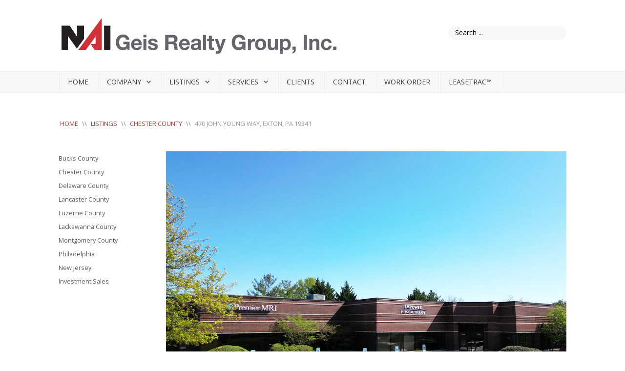

--- FILE ---
content_type: text/html; charset=utf-8
request_url: https://naigeis.com/listings/chester/470johnyoungway
body_size: 18876
content:
<!DOCTYPE HTML>
<html xmlns="http://www.w3.org/1999/xhtml" xml:lang="en-GB" lang="en-GB"
>
<head>
<base href="https://naigeis.com/listings/chester/470johnyoungway" />
	<meta http-equiv="content-type" content="text/html; charset=utf-8" />
	<meta name="keywords" content="Office Space for lease, office space for sale, Ten­ant Rep­res­ent­a­tion, Land­lord Rep­res­ent­a­tion, Asset Man­age­ment, Asset Dis­pos­i­tion, Prop­erty Man­age­ment, Fin­an­cial Ana­lysis, Cor­por­ate Real Es­tate Ser­vices" />
	<meta name="description" content="NAI Geis Re­alty Group, Inc. is a full-ser­vice com­mer­cial real es­tate broker­age and man­age­ment firm com­prised of the top com­mer­cial of­fice and in­dus­trial brokers in the Phil­adelphia mar­ket­place. We take great pride in provid­ing cli­ents with pro­fes­sional real es­tate ser­vices in­clud­ing:
Ten­ant Rep­res­ent­a­tion, Land­lord Rep­res­ent­a­tion, Asset Man­age­ment, Asset Dis­pos­i­tion, Prop­erty Man­age­ment, Fin­an­cial Ana­lysis, Cor­por­ate Real Es­tate Ser­vices" />
	<meta name="generator" content="Joomla! - Open Source Content Management" />
	<title>470 John Young Way, Exton, PA 19341</title>
	<link href="/templates/design_control/favicon.ico" rel="shortcut icon" type="image/vnd.microsoft.icon" />
	<link href="https://naigeis.com/component/search/?Itemid=579&amp;format=opensearch" rel="search" title="Search Geis Realty Group, Inc." type="application/opensearchdescription+xml" />
	<style type="text/css">
div.mod_search93 input[type="search"]{ width:auto; }
	</style>
	<script src="https://naigeis.com/plugins/content/admirorcolumnizer/admirorcolumnizer/scripts/Hyphenator.js" type="text/javascript"></script>
	<script src="/media/jui/js/jquery.min.js?e4998feadcfb6a7c6d1610a12ed29cd3" type="text/javascript"></script>
	<script src="/media/jui/js/jquery-noconflict.js?e4998feadcfb6a7c6d1610a12ed29cd3" type="text/javascript"></script>
	<script src="/media/jui/js/jquery-migrate.min.js?e4998feadcfb6a7c6d1610a12ed29cd3" type="text/javascript"></script>
	<script src="/media/system/js/caption.js?e4998feadcfb6a7c6d1610a12ed29cd3" type="text/javascript"></script>
	<script src="/media/jui/js/bootstrap.min.js?e4998feadcfb6a7c6d1610a12ed29cd3" type="text/javascript"></script>
	<script src="/media/jui/js/jquery.ui.core.min.js?e4998feadcfb6a7c6d1610a12ed29cd3" type="text/javascript"></script>
	<script src="/media/jui/js/jquery.ui.sortable.min.js?e4998feadcfb6a7c6d1610a12ed29cd3" type="text/javascript"></script>
	<script src="https://naigeis.com/templates/design_control/js/jquery/jquery-ui-addons.js" type="text/javascript"></script>
	<!--[if lt IE 9]><script src="/media/system/js/html5fallback.js?e4998feadcfb6a7c6d1610a12ed29cd3" type="text/javascript"></script><![endif]-->
	<script type="text/javascript">
jQuery(window).on('load',  function() {
				new JCaption('img.caption');
			});
	</script>



			<meta name="viewport" content="initial-scale=1.0" />
	
	<link href="https://naigeis.com/templates/design_control/favicon.ico" rel="shortcut icon" type="image/x-icon" />

<script type="text/javascript">
	if(jQuery().jquery=='1.11.0') { jQuery.easing['easeOutExpo'] = jQuery.easing['easeOutCirc'] };
</script>

	<link href="https://naigeis.com/templates/design_control/css/bootstrap/bootstrap-default-min.css" rel="stylesheet" type="text/css" />
	<link href="https://naigeis.com/templates/design_control/css/bootstrap/bootstrap-responsive.css" rel="stylesheet" type="text/css" />
		
	<link rel="stylesheet" href="https://naigeis.com/templates/design_control/css/font-awesome/css/font-awesome.min.css">
	

<!-- Css and js addons for vertex features -->	
	<link rel="stylesheet" type="text/css" href="//fonts.googleapis.com/css?family=Open+Sans" />
<style type="text/css"> /* MAX IMAGE WIDTH */img {  height:auto !important;   max-width:100% !important; -webkit-box-sizing: border-box !important; /* Safari/Chrome, other WebKit */ -moz-box-sizing: border-box !important; /* Firefox, other Gecko */ box-sizing: border-box !important; /* Opera/IE 8+ */  }#map_canvas img, .gm-style img { max-width:none !important; }.full_width { width:100% !important; -webkit-box-sizing: border-box !important; /* Safari/Chrome, other WebKit */ -moz-box-sizing: border-box !important; /* Firefox, other Gecko */ box-sizing: border-box !important; /* Opera/IE 8+ */ }.S5_submenu_itemTablet{ background:none !important; } #s5_right_wrap, #s5_left_wrap, #s5_right_inset_wrap, #s5_left_inset_wrap, #s5_right_top_wrap, #s5_left_top_wrap, #s5_right_bottom_wrap, #s5_left_bottom_wrap { width:100% !important; }   #s5_right_column_wrap { width:0% !important; margin-left:-10% !important; } #s5_left_column_wrap { width:10% !important; } #s5_center_column_wrap_inner { margin-right:0% !important; margin-left:20% !important; }  #s5_responsive_mobile_drop_down_wrap input { width:96% !important; } #s5_responsive_mobile_drop_down_search input { width:100% !important; }  @media screen and (max-width: 750px){ body { height:100% !important; position:relative !important;  padding-bottom:48px !important;  } #s5_responsive_menu_button { display:block !important; }  }  @media screen and (max-width: 970px){ #subMenusContainer .S5_subtext { width:85%; } }   #s5_responsive_mobile_bottom_bar, #s5_responsive_mobile_top_bar { background:#0B0B0B; background: -moz-linear-gradient(top, #272727 0%, #0B0B0B 100%); /* FF3.6+ */ background: -webkit-gradient(linear, left top, left bottom, color-stop(0%,#272727), color-stop(100%,#0B0B0B)); /* Chrome,Safari4+ */ background: -webkit-linear-gradient(top, #272727 0%,#0B0B0B 100%); /* Chrome10+,Safari5.1+ */ background: -o-linear-gradient(top, #272727 0%,#0B0B0B 100%); /* Opera11.10+ */ background: -ms-linear-gradient(top, #272727 0%,#0B0B0B 100%); /* IE10+ */ background: linear-gradient(top, #272727 0%,#0B0B0B 100%); /* W3C */   font-family: Open Sans !important; } .s5_responsive_mobile_drop_down_inner, .s5_responsive_mobile_drop_down_inner input, .s5_responsive_mobile_drop_down_inner button, .s5_responsive_mobile_drop_down_inner .button, #s5_responsive_mobile_drop_down_search .validate { font-family: Open Sans !important; } .s5_responsive_mobile_drop_down_inner button:hover, .s5_responsive_mobile_drop_down_inner .button:hover { background:#0B0B0B !important; } #s5_responsive_mobile_drop_down_menu, #s5_responsive_mobile_drop_down_menu a, #s5_responsive_mobile_drop_down_login a { font-family: Open Sans !important; color:#FFFFFF !important; } #s5_responsive_mobile_bar_active, #s5_responsive_mobile_drop_down_menu .current a, .s5_responsive_mobile_drop_down_inner .s5_mod_h3, .s5_responsive_mobile_drop_down_inner .s5_h3_first { color:#d13139 !important; } .s5_responsive_mobile_drop_down_inner button, .s5_responsive_mobile_drop_down_inner .button { background:#d13139 !important; } #s5_responsive_mobile_drop_down_menu .active ul li, #s5_responsive_mobile_drop_down_menu .current ul li a, #s5_responsive_switch_mobile a, #s5_responsive_switch_desktop a, #s5_responsive_mobile_drop_down_wrap { color:#FFFFFF !important; } #s5_responsive_mobile_toggle_click_menu span { border-right:solid 1px #272727; } #s5_responsive_mobile_toggle_click_menu { border-right:solid 1px #0B0B0B; } #s5_responsive_mobile_toggle_click_search span, #s5_responsive_mobile_toggle_click_register span, #s5_responsive_mobile_toggle_click_login span, #s5_responsive_mobile_scroll a { border-left:solid 1px #272727; } #s5_responsive_mobile_toggle_click_search, #s5_responsive_mobile_toggle_click_register, #s5_responsive_mobile_toggle_click_login, #s5_responsive_mobile_scroll { border-left:solid 1px #0B0B0B; } .s5_responsive_mobile_open, .s5_responsive_mobile_closed:hover, #s5_responsive_mobile_scroll:hover { background:#272727; } #s5_responsive_mobile_drop_down_menu .s5_responsive_mobile_drop_down_inner, #s5_responsive_mobile_drop_down_register .s5_responsive_mobile_drop_down_inner, #s5_responsive_mobile_drop_down_login .s5_responsive_mobile_drop_down_inner, #s5_responsive_mobile_drop_down_search .s5_responsive_mobile_drop_down_inner { background:#272727; } @media screen and (max-width: 579px){ #s5_top_row1_area1 { display:none; } }  .s5_wrap { max-width:1100px !important; }      @media screen and (max-width: 700px){ #s5_columns_wrap_inner { width:100% !important; } #s5_center_column_wrap { width:100% !important; left:100% !important; } #s5_left_column_wrap { left:0% !important; } #s5_left_top_wrap, #s5_left_column_wrap, #s5_left_inset_wrap, #s5_left_wrap, #s5_left_bottom_wrap, #s5_right_top_wrap, #s5_right_column_wrap, #s5_right_inset_wrap, #s5_right_wrap, #s5_right_bottom_wrap { width:100% !important; } #s5_center_column_wrap_inner { margin:0px !important; } #s5_left_column_wrap { margin-right:0px !important; } #s5_right_column_wrap { margin-left:0px !important; } .items-row .item { width:100% !important; padding-left:0px !important; padding-right:0px !important; margin-right:0px !important; margin-left:0px !important; } }      @media screen and (min-width:580px) and (max-width: 950px){  #s5_top_row2 .s5_float_left { width:100% !important; } }                   @media screen and (min-width:580px) and (max-width: 700px){  #s5_bottom_row3 .s5_float_left { width:100% !important; } }          #s5_top_row1_area1 {   background-color:#27262C !important; background-image:url(https://naigeis.com/images/top_row_bg.jpg) !important; background-size: 100% auto; background-attachment: scroll !important; background-repeat:no-repeat !important; background-position:top center;  }  #s5_top_row2_area1 {  background:#F8F7F7 !important;   }  #s5_bottom_row3_area1 {  background:#F8F7F7 !important;   }       .subMenusContainer, .s5_drop_down_container { position: fixed !important; } #s5_menu_wrap.s5_wrap {    position: fixed;  top:0px !important;  z-index:2;   margin-top:0px !important; }  #s5_menu_wrap.s5_wrap, #s5_menu_wrap.s5_wrap_fmfullwidth {    }  #s5_menu_wrap.s5_wrap, #s5_menu_wrap.s5_wrap_fmfullwidth { -webkit-box-shadow: 0 0 10px rgba(0, 0, 0, 0.2); -moz-box-shadow: 0 0 10px rgba(0, 0, 0, 0.2); box-shadow: 0 0 10px rgba(0, 0, 0, 0.2); }    </style><script type="text/javascript">/*<![CDATA[*/jQuery(document).ready(function(){if(window.addEventListener){window.addEventListener('scroll',s5_fm_check_scroll_height,false);window.addEventListener('resize',s5_fm_check_scroll_height,false);}
else if(window.attachEvent){window.attachEvent('onscroll',s5_fm_check_scroll_height);window.attachEvent('onreisze',s5_fm_check_scroll_height);}
window.setTimeout(s5_fm_check_scroll_height,100);}
);var s5_menu_wrap_height=0;var s5_menu_wrap_parent_height=0;var s5_menu_wrap_parent_parent_height=0;var s5_menu_wrap_run="no";function s5_fm_check_scroll_height(){if(s5_menu_wrap_run=="no"){s5_menu_wrap_height=document.getElementById("s5_menu_wrap").offsetHeight;s5_menu_wrap_parent_height=document.getElementById("s5_menu_wrap").parentNode.offsetHeight;s5_menu_wrap_parent_parent_height=document.getElementById("s5_menu_wrap").parentNode.parentNode.offsetHeight;s5_menu_wrap_run="yes";}
if(window.pageYOffset>=140&&window.innerWidth>750){document.getElementById("s5_floating_menu_spacer").style.height=s5_menu_wrap_height+"px";document.getElementById("s5_menu_wrap").className='s5_wrap notfullwidth';document.getElementById("subMenusContainer").className='subMenusContainer';if(s5_menu_wrap_parent_height>=s5_menu_wrap_height-20&&s5_menu_wrap_parent_parent_height>=s5_menu_wrap_height-20&&document.getElementById("s5_menu_wrap").parentNode.style.position!="absolute"&&document.getElementById("s5_menu_wrap").parentNode.parentNode.style.position!="absolute"){document.getElementById("s5_floating_menu_spacer").style.display="block";}}
else{document.getElementById("s5_menu_wrap").className='';document.getElementById("s5_floating_menu_spacer").style.display="none";}}
jQuery(document).ready(function(){if(document.body.offsetWidth<=750){document.addEventListener('touchstart',handleTouchStart,false);document.addEventListener('touchmove',handleTouchMove,false);var xDown=null;var yDown=null;function handleTouchStart(evt){xDown=evt.touches[0].clientX;yDown=evt.touches[0].clientY;};function handleTouchMove(evt){if(!xDown||!yDown){return;}
var xUp=evt.touches[0].clientX;var yUp=evt.touches[0].clientY;var xDiff=xDown-xUp;var yDiff=yDown-yUp;if(Math.abs(xDiff)>Math.abs(yDiff)){if(xDiff>0){s5_responsive_mobile_sidebar();}else{s5_responsive_mobile_sidebar();}}else{if(yDiff>0){}else{}}
xDown=null;yDown=null;};}});jQuery(document).resize(function(){if(document.body.offsetWidth<=750){document.addEventListener('touchstart',handleTouchStart,false);document.addEventListener('touchmove',handleTouchMove,false);var xDown=null;var yDown=null;function handleTouchStart(evt){xDown=evt.touches[0].clientX;yDown=evt.touches[0].clientY;};function handleTouchMove(evt){if(!xDown||!yDown){return;}
var xUp=evt.touches[0].clientX;var yUp=evt.touches[0].clientY;var xDiff=xDown-xUp;var yDiff=yDown-yUp;if(Math.abs(xDiff)>Math.abs(yDiff)){if(xDiff>0){s5_responsive_mobile_sidebar();}else{s5_responsive_mobile_sidebar();}}else{if(yDiff>0){}else{}}
xDown=null;yDown=null;};}});/*]]>*/</script>
<script type="text/javascript" src="https://naigeis.com/templates/design_control/js/core/s5_flex_menu-min.js"></script>
<link rel="stylesheet" href="https://naigeis.com/templates/design_control/css/s5_flex_menu.css" type="text/css" />
<link rel="stylesheet" href="https://naigeis.com/templates/system/css/system.css" type="text/css" />
<link rel="stylesheet" href="https://naigeis.com/templates/system/css/general.css" type="text/css" />

<link href="https://naigeis.com/templates/design_control/css/template_default.css" rel="stylesheet" type="text/css" />

<link href="https://naigeis.com/templates/design_control/css/template.css" rel="stylesheet" type="text/css" />


<link href="https://naigeis.com/templates/design_control/css/com_content.css" rel="stylesheet" type="text/css" />

<link href="https://naigeis.com/templates/design_control/css/editor.css" rel="stylesheet" type="text/css" />

<link href="https://naigeis.com/templates/design_control/css/thirdparty.css" rel="stylesheet" type="text/css" />


<link rel="stylesheet" type="text/css" href="//fonts.googleapis.com/css?family=Open+Sans" />

<link href="https://naigeis.com/templates/design_control/css/multibox/multibox.css" rel="stylesheet" type="text/css" />
<link href="https://naigeis.com/templates/design_control/css/multibox/ajax.css" rel="stylesheet" type="text/css" />
<script type="text/javascript" src="https://naigeis.com/templates/design_control/js/multibox/overlay.js"></script>
<script type="text/javascript" src="https://naigeis.com/templates/design_control/js/multibox/multibox.js"></script>



	<link rel="stylesheet" type="text/css" href="https://naigeis.com/templates/design_control/css/core/s5_responsive_bars-min.css" />
	<link href="https://naigeis.com/templates/design_control/css/core/s5_responsive_hide_classes-min.css" rel="stylesheet" type="text/css" />
	<style type="text/css"> @media screen and (min-width: 650px){.s5_responsive_mobile_sidebar_show_ltr {width:400px !important;}.s5_responsive_mobile_sidebar_body_wrap_show_ltr {margin-left:400px !important;}.s5_responsive_mobile_sidebar_show_rtl {width:400px !important;}.s5_responsive_mobile_sidebar_body_wrap_show_rtl {margin-right:400px !important;}#s5_responsive_mobile_sidebar_inner1 {width:400px !important;}}</style>


	<link rel="stylesheet" type="text/css" href="https://naigeis.com/templates/design_control/css/s5_responsive.css" />
	
	

<link rel="stylesheet" type="text/css" href="https://naigeis.com/templates/design_control/css/custom.css" />	<script type="text/javascript">
	//<![CDATA[
				        jQuery(document).ready( function() {
		            var myMenu = new MenuMatic({
				tabletWidth:1400,
                effect:"slide & fade",
                duration:500,
                physics: 'easeOutCirc',
                hideDelay:250,
                orientation:"horizontal",
                tweakInitial:{x:0, y:0},
				                                     	            direction:{    x: 'right',    y: 'down' },
				                opacity:100            });
        });		
			//]]>	
    </script>    

<!-- Info Slide Script - Called in header so css validates -->	
<link href="https://naigeis.com/templates/design_control/css/core/s5_info_slide-min.css" rel="stylesheet" type="text/css" />
<script type="text/javascript" src="https://naigeis.com/templates/design_control/js/core/s5_info_slide-min.js"></script>

	

<!-- Resize column function -->	

<!-- File compression. Needs to be called last on this file -->	
<!-- The excluded files, listed below the compressed php files, are excluded because their calls vary per device or per browser. Included compression files are only ones that have no conditions and are included on all devices and browsers. Otherwise unwanted css will compile in the compressed files. -->	

<!-- Additional scripts to load inside of the header -->

      <script>
        (function () {
          var zi = document.createElement('script');
          zi.type = 'text/javascript';
          zi.async = true;
          zi.referrerPolicy = 'unsafe-url';
          zi.src = 'https://ws.zoominfo.com/pixel/62fbe0bbfebb87008e7dc6e1';
          var s = document.getElementsByTagName('script')[0];
          s.parentNode.insertBefore(zi, s);
        })();
      </script>
    


<link rel="stylesheet" type="text/css" href="http://fonts.googleapis.com/css?family=" />

<style type="text/css"> 
body, .inputbox {font-family: 'Open Sans',Helvetica,Arial,Sans-Serif ;} 

#s5_nav li.active, .button, button, .dropdown-menu li > a:hover, .dropdown-menu li > a:focus, .dropdown-submenu:hover > a, .dropdown-menu .active > a, .dropdown-menu .active > a:hover, .nav-list > .active > a, .nav-list > .active > a:hover, .nav-pills > .active > a, .nav-pills > .active > a:hover, .btn-group.open .btn-primary.dropdown-toggle, .btn-primary, .item-page .dropdown-menu li > a:hover, .blog .dropdown-menu li > a:hover, .item .dropdown-menu li > a:hover, p.readmore a, .readon_highlight1, .highlight1_button, .module_round_box-highlight1 {
background:#d13139 !important;
}

.highlight2_button, .readon_highlight2, .pager a, .module_round_box-highlight2 {
background:#38A793 !important;
}

p.readmore a, .readon_highlight1 {
border-bottom:solid 2px #a90911;
}

.highlight1_button {
border-bottom:solid 3px #a90911;
}

.highlight2_button {
border-bottom:solid 3px #107f6b;
}

p.readmore a:hover, .readon_highlight1:hover, .highlight1_button:hover {
background:#a90911 !important;
}

.highlight2_button:hover, .readon_highlight2:hover {
background:#107f6b !important;
}

#s5_nav li.active {
border-left:solid 1px #d13139 !important;
border-right:solid 1px #d13139 !important;
}

#s5_nav li.active:hover, #s5_nav li.active.mainMenuParentBtnFocused {
border-left:solid 1px #EEEDED !important;
border-right:solid 1px #FFFFFF !important;
}

a {
color:#d13139;
}

ul.menu .current a, .highlight1_text {
color:#d13139 !important;
}

.highlight2_text {
color:#38A793 !important;
}

#s5_login, #s5_register {
color:#393939 !important;
}


#s5_top_row1_area1 {
-moz-box-shadow:0 0px 250px rgba(0, 0, 0, 100) inset;
-webkit-box-shadow: 0 0px 250px rgba(0, 0, 0, 100) inset;
box-shadow:0 0px 250px rgba(0, 0, 0, 100) inset;
}

.btn, #s5_drop_down_text_inner, legend, label, #s5_breadcrumb_wrap, h1, h2, h3, h4, h5, .s5_mod_h3, .pagenav a, #s5_loginreg, #s5_nav li a, p.readmore a, .readon_highlight1, .readon_highlight2, .uppercase_letters, .highlight1_button, .highlight2_button {
text-transform:uppercase;
}


	

	



/* k2 stuff */
div.itemHeader h2.itemTitle, div.catItemHeader h3.catItemTitle, h3.userItemTitle a, #comments-form p, #comments-report-form p, #comments-form span, #comments-form .counter, #comments .comment-author, #comments .author-homepage,
#comments-form p, #comments-form #comments-form-buttons, #comments-form #comments-form-error, #comments-form #comments-form-captcha-holder {font-family: 'Open Sans',Helvetica,Arial,Sans-Serif ;} 
	
.s5_wrap{width:96%;}	

</style>



<script>
  (function(i,s,o,g,r,a,m){i['GoogleAnalyticsObject']=r;i[r]=i[r]||function(){
  (i[r].q=i[r].q||[]).push(arguments)},i[r].l=1*new Date();a=s.createElement(o),
  m=s.getElementsByTagName(o)[0];a.async=1;a.src=g;m.parentNode.insertBefore(a,m)
  })(window,document,'script','//www.google-analytics.com/analytics.js','ga');

  ga('create', 'UA-71435032-1', 'auto');
  ga('send', 'pageview');

</script>
<!-- Universal Google Analytics Plugin by PB Web Development -->


</head>

<body id="s5_body">

<div id="s5_scrolltotop"></div>

<!-- Top Vertex Calls -->
<!-- Call mobile sidebar -->

<!-- Call top bar for mobile devices if layout is responsive -->	
	

	<!-- s5_responsive_mobile_top_bar_spacer must be called to keep a space at the top of the page since s5_responsive_mobile_top_bar_wrap is position absolute. -->	
	<div id="s5_responsive_mobile_top_bar_spacer"></div>

	<!-- s5_responsive_mobile_top_bar_wrap must be called off the page and not with display:none or it will cause issues with the togglers. -->
	<div id="s5_responsive_mobile_top_bar_wrap" style="margin-top:-50000px;position:absolute;z-index:20;top:0px">

		<div id="s5_responsive_mobile_top_bar" class="s5_responsive_mobile_bar_light">

				<div id="s5_responsive_mobile_toggle_click_menu" style="display:block;">
					<span></span>
				</div>
				
				
					<div id="s5_responsive_mobile_bar_active">
						<span>
							470 John Young Way, Exton, PA 19341
						</span>
					</div>
				
				
				<div id="s5_responsive_mobile_toggle_click_login" style="display:none;float:right">
					<span></span>
				</div>
				
				<div id="s5_responsive_mobile_toggle_click_register" style="display:none;float:right">
					<span></span>
				</div>
				
				<div id="s5_responsive_mobile_toggle_click_search" style="display:block;float:right">
					<span></span>
				</div>

			<div style="clear:both;height:0px"></div>
			
		</div>

		<div id="s5_responsive_mobile_drop_down_wrap" class="s5_responsive_mobile_drop_down_wrap_loading">
			<div id="s5_responsive_mobile_drop_down_menu">
				<div class="s5_responsive_mobile_drop_down_inner" style="-webkit-box-shadow: 0px 0px 16px rgba(0, 0, 0, 0.6);-moz-box-shadow: 0px 0px 16px rgba(0, 0, 0, 0.6);box-shadow: 0px 0px 16px rgba(0, 0, 0, 0.6);">
					
						

<ul class="menu">
<li class="item-101"><a href="/" >Home</a></li><li class="item-108 deeper parent"><a href="/company" >Company</a><ul><li class="item-109 deeper parent"><a href="/company/professional-profiles" >Professional Profiles</a><ul><li class="item-131"><a href="/company/professional-profiles/dgeis" >Dean H. Geis</a></li><li class="item-132"><a href="/company/professional-profiles/jeaton" >James E. Eaton, Jr.</a></li><li class="item-309"><a href="/company/professional-profiles/dhardister" >Deidre Hardister</a></li><li class="item-133"><a href="/company/professional-profiles/thummel" >W. Thomas Hummel, Jr.</a></li><li class="item-312"><a href="/company/professional-profiles/mdetter" >Michael C. Detter</a></li><li class="item-134"><a href="/company/professional-profiles/pwolfson" >Paul E. Wolfson</a></li><li class="item-142"><a href="/company/professional-profiles/tbond" >Thomas S. Bond</a></li><li class="item-143"><a href="/company/professional-profiles/mbraendel" >Morgan Braendel</a></li><li class="item-661"><a href="/company/professional-profiles/nbranton" >Nick Branton</a></li><li class="item-144"><a href="/company/professional-profiles/jbyers" >Jack Byers</a></li><li class="item-145"><a href="/company/professional-profiles/bgeis" >Brian C. Geis</a></li><li class="item-146"><a href="/company/professional-profiles/aknox" >Adam Knox</a></li><li class="item-450"><a href="/company/professional-profiles/fcullen" >Frank J. Cullen</a></li><li class="item-147"><a href="/company/professional-profiles/dmorris" >David Morris</a></li><li class="item-149"><a href="/company/professional-profiles/truch" >Theresa M. Ruch</a></li><li class="item-150"><a href="/company/professional-profiles/dryder" >David Ryder</a></li><li class="item-151"><a href="/company/professional-profiles/rweisman" >Ross M. Weisman</a></li><li class="item-323"><a href="/company/professional-profiles/dmoller" >Daniel J. Moller</a></li><li class="item-438"><a href="/company/professional-profiles/kschwemlein" >Karl Schwemlein</a></li><li class="item-435"><a href="/company/professional-profiles/dwilber" >Dana Wilber</a></li><li class="item-442"><a href="/company/professional-profiles/shiggins" >Sean Higgins</a></li><li class="item-153"><a href="/company/professional-profiles/bdeasey" >William R. Deasey</a></li><li class="item-155"><a href="/company/professional-profiles/sbaur" >Sherri G. Baur</a></li><li class="item-156"><a href="/company/professional-profiles/ecoyne" >Erin Coyne</a></li><li class="item-157"><a href="/company/professional-profiles/bdevonshire" >Bryan W. Devonshire</a></li><li class="item-158"><a href="/company/professional-profiles/lclattenburg" >Laura T. Clattenburg</a></li><li class="item-159"><a href="/company/professional-profiles/jyou" >James You</a></li><li class="item-224"><a href="/company/professional-profiles/mkdolnack" >Mary Kay Dolnack</a></li><li class="item-660"><a href="/company/professional-profiles/nmartorana" >Natalie Martorana</a></li><li class="item-696"><a href="/company/professional-profiles/woliphant" >Willie Oliphant</a></li></ul></li><li class="item-110"><a href="/company/careers" >Careers</a></li></ul></li><li class="item-127 active deeper parent"><a href="/listings" >Listings</a><ul><li class="item-170 deeper parent"><a href="/listings/bucks" >Bucks County</a><ul><li class="item-677"><a href="/listings/bucks/buckstown" >Bucks Town Medical Campus, Langhorne, PA</a></li><li class="item-649"><a href="/listings/bucks/stmarymedicalcenter" >St. Mary Medical Center, Langhorne, PA</a></li><li class="item-657"><a href="/listings/bucks/963-969streetroad" >963-969 Street Road, Southampton, PA 18966-4728</a></li><li class="item-712"><a href="/listings/bucks/75hawk" >75 Hawk Road, Warminster, PA</a></li></ul></li><li class="item-186 active deeper parent"><a href="/listings/chester" >Chester County</a><ul><li class="item-703"><a href="/listings/chester/983a-e-lancaster" >983A E. Lancaster Avenue, Downingtown, PA 19335</a></li><li class="item-664"><a href="/listings/chester/411eagleview" >411 Eagleview Boulevard, Exton, PA 19341</a></li><li class="item-579 current active"><a href="/listings/chester/470johnyoungway" >470 John Young Way, Exton, PA 19341</a></li><li class="item-715"><a href="/listings/chester/481johnyoungway" >481 John Young Way, Exton, PA 19341</a></li><li class="item-658"><a href="/listings/chester/491johnyoungway" >491 Thomas Jones Way, Exton, PA  19341</a></li><li class="item-355"><a href="/listings/chester/baxterbusiness" >Baxter Business Center I &amp; II, Exton, PA 19341</a></li><li class="item-663"><a href="/listings/chester/400franklin" >400 Franklin Avenue, Phoenixville, PA 19460</a></li><li class="item-317"><a href="/listings/chester/824mainstreet" >824 Main Street</a></li><li class="item-694"><a href="/listings/chester/824mainstreet-sl" >824 Main Street, Phoenixville, PA 19460 Sublease</a></li><li class="item-683"><a href="/listings/chester/900-w-valley" >900 West Valley Road, Suite 600, Wayne, PA 19087</a></li><li class="item-716"><a href="/listings/chester/1060andrew" >1060 Andrew Drive, West Chester, PA 19380</a></li><li class="item-640"><a href="/listings/chester/795emarshall" >795 E Marshall Street, West Chester, PA</a></li><li class="item-348"><a href="/listings/chester/1011wbaltimore" >1011 West Baltimore Pike, West Grove, PA 19390</a></li></ul></li><li class="item-196 deeper parent"><a href="/listings/delco" >Delaware County</a><ul><li class="item-197"><a href="/listings/delco/600reedroad" >600 Reed Road, Broomall, PA 19008</a></li><li class="item-665"><a href="/listings/delco/500-e-broadway" >500 E Broadway Avenue, Clifton Heights, PA 19018</a></li><li class="item-590"><a href="/listings/delco/6800market" >6800 Market Street, Upper Darby, PA 19082</a></li><li class="item-566"><a href="/listings/delco/6908market" >6908 Market Street, Upper Darby, PA 19082</a></li></ul></li><li class="item-717 deeper parent"><a href="/listings/lancaster" >Lancaster County</a><ul><li class="item-718"><a href="/listings/lancaster/3040industry" >3040 Industry Drive, Lancaster, PA</a></li></ul></li><li class="item-320 deeper parent"><a href="/listings/luzerne" >Luzerne County</a><ul><li class="item-684"><a href="/listings/luzerne/423thirdavenue" >423 Third Avenue, Kingston, PA 18704</a></li><li class="item-364"><a href="/listings/luzerne/670-672s-river-street" >670-672 S. River Street, Plains, PA 18705</a></li><li class="item-344"><a href="/listings/luzerne/613baltimore" >613 Baltimore Drive, Wilkes-Barre, PA 18702</a></li></ul></li><li class="item-322 deeper parent"><a href="/listings/lackawanna" >Lackawanna County</a><ul><li class="item-475"><a href="/listings/lackawanna/meadestreet" >Meade Street, Dunmore, PA</a></li><li class="item-719"><a href="/listings/lackawanna/819jefferson" >819 Jefferson Avenue, Scranton, PA 18510</a></li><li class="item-702"><a href="/listings/lackawanna/920oak" >920-922 Oak Street, Scranton, PA 18508</a></li><li class="item-483"><a href="/listings/lackawanna/201penn" >201 Penn Avenue, Scranton, PA 18503</a></li></ul></li><li class="item-128 deeper parent"><a href="/listings/montco" >Montgomery County</a><ul><li class="item-161"><a href="/listings/montco/officecourtbluebell" >Office Court at Blue Bell</a></li><li class="item-709"><a href="/listings/montco/581skippack" >581 Skippack Pike, Blue Bell, PA 19422</a></li><li class="item-314"><a href="/listings/montco/488norristown-142" >488 Norristown Road, #142, Blue Bell, PA</a></li><li class="item-130"><a href="/listings/montco/100springhouse" >100 Springhouse Drive, Collegeville, PA 19426</a></li><li class="item-433"><a href="/listings/montco/161washington" >161 Washington Street, Conshohocken, PA 19428</a></li><li class="item-695"><a href="/listings/montco/7805montgomery" >7805 Montgomery Avenue, Elkins Park, PA 19027</a></li><li class="item-680"><a href="/listings/montco/654bethlehem" >654 Bethlehem Pike, Flourtown, PA</a></li><li class="item-530"><a href="https://allendale.us/" target="_blank" rel="noopener noreferrer">Allendale Business Park, King of Prussia, PA 19406</a></li><li class="item-341"><a href="/listings/montco/501allendale" >501 Allendale Road, King of Prussia, PA 19406</a></li><li class="item-704"><a href="/listings/montco/860first-8a" >860 First Avenue, Suite 8A, King of Prussia, PA 19406</a></li><li class="item-720"><a href="/listings/montco/3254-ridge-pk" >3254 Ridge Pike, Limerick, PA 19464</a></li><li class="item-710"><a href="/listings/montco/716-w-germantown" >716 W. Germantown Pike, Norristown, PA 19403</a></li><li class="item-713"><a href="/listings/montco/1501lower-state" >1501 Lower State Road, North Wales, PA 19454</a></li><li class="item-678"><a href="/listings/montco/410wlinfield-trappe" >410 W. Linfield-Trappe Road, Royersford, PA</a></li><li class="item-577"><a href="/listings/montco/400cresson" >400 &amp; 450 Cresson Boulevard, Oaks, PA 19460</a></li><li class="item-454"><a href="/listings/montco/1300mermaid" >1300 E. Mermaid Lane, Wyndmoor, PA 19038</a></li><li class="item-687"><a href="/listings/montco/49easton" >49 Easton Road, Willow Grove, PA</a></li></ul></li><li class="item-176 deeper parent"><a href="/listings/philadelphia" >Philadelphia</a><ul><li class="item-361"><a href="/listings/philadelphia/duanemorrisplaza" >Duane Morris Plaza, Philadelphia, PA 19103</a></li><li class="item-705"><a href="/listings/philadelphia/1740south" >1740 South Street, Philadelphia, PA</a></li><li class="item-563"><a href="/listings/philadelphia/2275bridge" >2275 Bridge Street #4, Philadelphia, PA 19137</a></li><li class="item-723"><a href="/listings/philadelphia/2275bridge11" >2275 Bridge Street #11, Philadelphia, PA 19137</a></li><li class="item-714"><a href="/listings/philadelphia/2800blacklake" >2800 Black Lake Place, Unit A, Philadelphia, PA</a></li><li class="item-609"><a href="/listings/philadelphia/3759main" >3759 Main Street, Philadelphia, PA 19127</a></li><li class="item-217"><a href="/listings/philadelphia/210vinestreet" >210 Vine Street, Philadelphia, PA 19106</a></li><li class="item-666"><a href="/listings/philadelphia/401martin" >401 Martin Street, Philadelphia, PA 19128</a></li><li class="item-419"><a href="/listings/philadelphia/1939-57-n-front" >1939-57 N. Front Street, Philadelphia, PA 19122</a></li><li class="item-685"><a href="/listings/philadelphia/2501-s-front" >2501 S. Front Street, Philadelphia, PA</a></li><li class="item-418"><a href="/listings/philadelphia/1132-34-callowhill" >1132-34 Callowhill Street, Philadelphia, PA 19123</a></li><li class="item-441"><a href="/listings/philadelphia/2207-25-n-american" >2207-25 N American Street, Philadelphia, PA 19133</a></li><li class="item-693"><a href="/listings/philadelphia/2317-s-23rd" >2317 S 23rd Street, Philadelphia, PA 19145</a></li><li class="item-688"><a href="/listings/philadelphia/500n10th" >500 N 10th Street, Philadelphia, PA 19123</a></li><li class="item-573"><a href="/listings/philadelphia/5548chestnut" >5548 Chestnut Street, Philadelphia, PA 19139</a></li><li class="item-568"><a href="/listings/philadelphia/35-e-chelten" >35 E. Chelten Avenue, Philadelphia, PA 19144</a></li><li class="item-707"><a href="/listings/philadelphia/5602germantown" >5602 Germantown Avenue, Philadelphia, PA 19144</a></li><li class="item-724"><a href="/listings/philadelphia/3790morrell" >3790 Morrell Avenue, Philadelphia, PA 19114</a></li><li class="item-627"><a href="/listings/philadelphia/1600huntingpark" >1600 W. Hunting Park Avenue, Philadelphia, PA 19140</a></li><li class="item-721"><a href="/listings/philadelphia/809n2nd" >809 N 2nd Street, Philadelphia, PA</a></li><li class="item-722"><a href="/listings/philadelphia/1422n8th" >1422 N 8th Street, Philadelphia, PA</a></li><li class="item-659"><a href="/listings/philadelphia/1600huntingpark-wh" >1600 W. Hunting Park Ave. Warehouse, Philadelphia, PA 19140</a></li><li class="item-689"><a href="/listings/philadelphia/chew-simon" >Chew &amp; Simon Development, Philadelphia, PA 19119</a></li></ul></li><li class="item-213 deeper parent"><a href="/listings/newjersey" >New Jersey</a><ul><li class="item-598"><a href="/listings/newjersey/160friesmill" >160 Fries Mill Road, Blackwood, NJ</a></li><li class="item-611"><a href="/listings/newjersey/401young" >401 Young Avenue, Moorestown, NJ 08057</a></li><li class="item-674"><a href="/listings/newjersey/18nvirginia-lease" >18 N. Virginia Avenue, Penns Grove, NJ 08069 LEASE</a></li><li class="item-610"><a href="/listings/newjersey/556eggharbor" >556 Egg Harbor Road, Sewell, NJ</a></li><li class="item-608"><a href="/listings/newjersey/239hurfville-crosskeys" >239 Hurffville-Crosskeys Road, Sewell, NJ</a></li><li class="item-698"><a href="/listings/newjersey/854glassboro" >854 Glassboro Road, Williamstown, NJ 08094</a></li></ul></li><li class="item-203 deeper parent"><a href="/listings/investmentsales" >Investment Sales</a><ul><li class="item-697"><a href="https://my.rcm1.com/handler/modern.aspx?pv=kod8O9uE8VBnDN8l0PQbbLigFCsLQpFNP0wIvv3ePzEtEhX0LiwS_NhQg6_Dx03W7Pn2zBtjWOGyXiqrcTsjHQ#_top" onclick="window.open(this.href, 'targetWindow', 'toolbar=no,location=no,status=no,menubar=no,scrollbars=yes,resizable=yes,'); return false;">613 Baltimore Drive, Wilke-Barre, PA 18702</a></li><li class="item-682"><a href="https://my.rcm1.com/handler/modern.aspx?pv=ioRvjKnFFRUIoBan2vwI9Isvk_OAHOrS-t3Kv8--t2-6H4JLnGbY07lZWGpfnYae_eVymMnKAkG6VHQj-eY22Q" onclick="window.open(this.href, 'targetWindow', 'toolbar=no,location=no,status=no,menubar=no,scrollbars=yes,resizable=yes,'); return false;">100 N. Buckstown Drive, Building E | Langhorne, PA</a></li><li class="item-679"><a href="/listings/investmentsales/kw-investment" >584 Middletown Boulevard, 950 Town Center Drive, 970 Town Center Drive, Langhorne, PA</a></li><li class="item-473"><a href="/listings/investmentsales/1445vfroad" >1455 Valley Forge Road, Phoenixville, PA</a></li><li class="item-480"><a href="/listings/investmentsales/oldecity" >Olde City Development, Philadelphia, PA 19106</a></li></ul></li></ul></li><li class="item-111 deeper parent"><a href="/services" >Services</a><ul><li class="item-112"><a href="/services/landlord-representation" >Landlord Representation</a></li><li class="item-113"><a href="/services/tenant-representation" >Tenant Representation</a></li><li class="item-226"><a href="/services/propertymanagement" >Property Management</a></li><li class="item-114"><a href="/services/project-management" >Project Management</a></li><li class="item-115"><a href="/services/office" >Office</a></li><li class="item-116"><a href="/services/industrial" >Industrial</a></li><li class="item-117"><a href="/services/retail-services" >Retail Services</a></li><li class="item-118"><a href="/services/investment-services" >Investment Services</a></li><li class="item-119"><a href="/services/corporate-services" >Corporate Services</a></li><li class="item-120"><a href="/services/construction-management" >Construction Management</a></li><li class="item-121"><a href="/services/healthcare-real-estate-services" >Healthcare Real Estate Services</a></li></ul></li><li class="item-122"><a href="/clients" >Clients</a></li><li class="item-124"><a href="/contact" >Contact</a></li><li class="item-125"><a href="https://www.impaksolutions.com/naigeis/" target="_blank" rel="noopener noreferrer">Work Order</a></li><li class="item-126"><a href="https://www.leasetrac.com/" target="_blank" rel="noopener noreferrer">LeaseTrac™</a></li></ul>

					
				</div>
			</div>
			
			<div id="s5_responsive_mobile_drop_down_search">
				<div class="s5_responsive_mobile_drop_down_inner" style="-webkit-box-shadow: 0px 0px 16px rgba(0, 0, 0, 0.6);-moz-box-shadow: 0px 0px 16px rgba(0, 0, 0, 0.6);box-shadow: 0px 0px 16px rgba(0, 0, 0, 0.6);">
					
					  
						<form method="post" action="https://naigeis.com/">
							<input type="text" onfocus="if (this.value=='Search...') this.value='';" onblur="if (this.value=='') this.value='Search...';" value="Search..." id="s5_responsive_mobile_search" name="searchword" />
							<input type="hidden" value="search" name="task" />
							<input type="hidden" value="com_search" name="option" />
							<input type="hidden" value="1" name="Itemid" />
						</form>
					
				</div>
			</div>
			
			<div id="s5_responsive_mobile_drop_down_login">
				<div class="s5_responsive_mobile_drop_down_inner" id="s5_responsive_mobile_drop_down_login_inner" style="-webkit-box-shadow: 0px 0px 16px rgba(0, 0, 0, 0.6);-moz-box-shadow: 0px 0px 16px rgba(0, 0, 0, 0.6);box-shadow: 0px 0px 16px rgba(0, 0, 0, 0.6);">
				</div>
			</div>
			
			
		
			<div id="s5_responsive_mobile_drop_down_register">
				<div class="s5_responsive_mobile_drop_down_inner" id="s5_responsive_mobile_drop_down_register_inner" style="-webkit-box-shadow: 0px 0px 16px rgba(0, 0, 0, 0.6);-moz-box-shadow: 0px 0px 16px rgba(0, 0, 0, 0.6);box-shadow: 0px 0px 16px rgba(0, 0, 0, 0.6);">
				</div>
			</div>
			
			
				
		</div>

	</div>

	<script type="text/javascript">
		var s5_responsive_trigger = 750;
		var s5_responsive_login_url = "";
		var s5_responsive_register_url = "";
		var s5_responsive_layout = "dropdowns";
	</script>
	<script type="text/javascript" src="https://naigeis.com/templates/design_control/js/core/s5_responsive_mobile_bar-min.js"></script>
	


<!-- Fixed Tabs -->	

<!-- Drop Down -->	

<!-- Parallax Backgrounds -->
	<script type="text/javascript">//<![CDATA[
var s5_load_parallax_scroll_speed = 5.0;
function s5_check_parallax_scroll(s5_parallax_element,s5_parallax_position) {
	if (document.getElementById(s5_parallax_element)) {
		//Detect elements that are view when page loads so that they start at background-position:0 0
		if (document.getElementById(s5_parallax_element).offsetTop <= window.innerHeight) {
			document.getElementById(s5_parallax_element).style.backgroundPosition = s5_parallax_position + (((window.pageYOffset + document.getElementById(s5_parallax_element).offsetTop) - (document.getElementById(s5_parallax_element).offsetTop)) / s5_load_parallax_scroll_speed)*-1 + "px";
		}
		//Detect elements that are outside of the viewable area so they do not start scrolling until they come into view
		else {
			if ((window.pageYOffset + window.innerHeight >= document.getElementById(s5_parallax_element).offsetTop) && (window.pageYOffset <= (document.getElementById(s5_parallax_element).offsetTop + document.getElementById(s5_parallax_element).offsetHeight))) {
				document.getElementById(s5_parallax_element).style.backgroundPosition = s5_parallax_position + (((window.pageYOffset + window.innerHeight) - (document.getElementById(s5_parallax_element).offsetTop)) / s5_load_parallax_scroll_speed)*-1 + "px";
			}
		}
	}
}
	jQuery(document).ready( function() {
	function s5_parallax_scroll_handler() {
				s5_check_parallax_scroll("s5_top_row1_area1","50% ");
																																								    } 
	s5_parallax_scroll_handler();
    if(window.addEventListener) {
        window.addEventListener('scroll', s5_parallax_scroll_handler, false);   
		window.addEventListener('resize', s5_parallax_scroll_handler, false);   
	}
    else if (window.attachEvent) {
        window.attachEvent('onscroll', s5_parallax_scroll_handler); 
		window.attachEvent('onresize', s5_parallax_scroll_handler); 
	}
	});		
	
//]]></script>
<!-- Floating Menu Spacer -->
	
<div id="s5_floating_menu_spacer" style="display:none;width:100%;"></div>

<!-- Body Padding Div Used For Responsive Spacing -->		
<div id="s5_body_padding">

	<!-- Header -->			
	<div id="s5_header_area1">		
	<div id="s5_header_area2">	
	<div id="s5_header_area_inner" class="s5_wrap">					
		<div id="s5_header_wrap">
							<img alt="logo" src="https://naigeis.com/templates/design_control/images/s5_logo.png" id="s5_logo" onclick="window.document.location.href='https://naigeis.com/'" />
						
						
							<div id="s5_search_login_wrap">
										
											<div id="s5_search_wrap">
									<div class="moduletable">
			<div class="search mod_search93">
	<form action="/listings/chester/470johnyoungway" method="post" class="form-inline" role="search">
		<label for="mod-search-searchword93" class="element-invisible">Search ...</label> <input name="searchword" id="mod-search-searchword93" maxlength="200"  class="inputbox search-query input-medium" type="search" size="20" placeholder="Search ..." />		<input type="hidden" name="task" value="search" />
		<input type="hidden" name="option" value="com_search" />
		<input type="hidden" name="Itemid" value="579" />
	</form>
</div>
		</div>
	
						</div>
									</div>
						
			<div style="clear:both; height:0px"></div>			
		</div>
	</div>
	</div>
	</div>
	<!-- End Header -->	
	
	<div style="clear:both; height:0px"></div>	
			
			<div id="s5_menu_wrap">
		<div id="s5_menu_wrap_inner" class="s5_wrap">
		<div id="s5_menu_wrap_inner2">
			<ul id='s5_nav' class='menu'><li   class=' ' ><span class='s5_level1_span1'><span class='s5_level1_span2'><a href="/"><span onclick='window.document.location.href="/"'>Home</span></a></span></span></li><li   class=' ' ><span class='s5_level1_span1'><span class='s5_level1_span2'><a href="/company"><span onclick='window.document.location.href="/company"'>Company</span></a></span></span><ul style='float:left;'><li class=''><span class='S5_submenu_item'><a href="/company/professional-profiles"><span class='s5_sub_a_span' onclick='window.document.location.href="/company/professional-profiles"'>Professional Profiles</span></a></span></li><li class=''><span class='S5_submenu_item'><a href="/company/careers"><span class='s5_sub_a_span' onclick='window.document.location.href="/company/careers"'>Careers</span></a></span></li></ul></li><li   class=' ' ><span class='s5_level1_span1'><span class='s5_level1_span2'><a href="/listings"><span onclick='window.document.location.href="/listings"'>Listings</span></a></span></span><ul style='float:left;'><li class=''><span class='S5_submenu_item'><a href="/listings/bucks"><span class='s5_sub_a_span' onclick='window.document.location.href="/listings/bucks"'>Bucks County</span></a></span></li><li class=''><span class='S5_submenu_item'><a href="/listings/chester"><span class='s5_sub_a_span' onclick='window.document.location.href="/listings/chester"'>Chester County</span></a></span></li><li class=''><span class='S5_submenu_item'><a href="/listings/delco"><span class='s5_sub_a_span' onclick='window.document.location.href="/listings/delco"'>Delaware County</span></a></span></li><li class=''><span class='S5_submenu_item'><a href="/listings/lancaster"><span class='s5_sub_a_span' onclick='window.document.location.href="/listings/lancaster"'>Lancaster County</span></a></span></li><li class=''><span class='S5_submenu_item'><a href="/listings/luzerne"><span class='s5_sub_a_span' onclick='window.document.location.href="/listings/luzerne"'>Luzerne County</span></a></span></li><li class=''><span class='S5_submenu_item'><a href="/listings/lackawanna"><span class='s5_sub_a_span' onclick='window.document.location.href="/listings/lackawanna"'>Lackawanna County</span></a></span></li><li class=''><span class='S5_submenu_item'><a href="/listings/montco"><span class='s5_sub_a_span' onclick='window.document.location.href="/listings/montco"'>Montgomery County</span></a></span></li><li class=''><span class='S5_submenu_item'><a href="/listings/philadelphia"><span class='s5_sub_a_span' onclick='window.document.location.href="/listings/philadelphia"'>Philadelphia</span></a></span></li><li class=''><span class='S5_submenu_item'><a href="/listings/newjersey"><span class='s5_sub_a_span' onclick='window.document.location.href="/listings/newjersey"'>New Jersey</span></a></span></li><li class=''><span class='S5_submenu_item'><a href="/listings/investmentsales"><span class='s5_sub_a_span' onclick='window.document.location.href="/listings/investmentsales"'>Investment Sales</span></a></span></li></ul></li><li   class=' ' ><span class='s5_level1_span1'><span class='s5_level1_span2'><a href="/services"><span onclick='window.document.location.href="/services"'>Services</span></a></span></span><ul style='float:left;'><li class=''><span class='S5_submenu_item'><a href="/services/landlord-representation"><span class='s5_sub_a_span' onclick='window.document.location.href="/services/landlord-representation"'>Landlord Representation</span></a></span></li><li class=''><span class='S5_submenu_item'><a href="/services/tenant-representation"><span class='s5_sub_a_span' onclick='window.document.location.href="/services/tenant-representation"'>Tenant Representation</span></a></span></li><li class=''><span class='S5_submenu_item'><a href="/services/propertymanagement"><span class='s5_sub_a_span' onclick='window.document.location.href="/services/propertymanagement"'>Property Management</span></a></span></li><li class=''><span class='S5_submenu_item'><a href="/services/project-management"><span class='s5_sub_a_span' onclick='window.document.location.href="/services/project-management"'>Project Management</span></a></span></li><li class=''><span class='S5_submenu_item'><a href="/services/office"><span class='s5_sub_a_span' onclick='window.document.location.href="/services/office"'>Office</span></a></span></li><li class=''><span class='S5_submenu_item'><a href="/services/industrial"><span class='s5_sub_a_span' onclick='window.document.location.href="/services/industrial"'>Industrial</span></a></span></li><li class=''><span class='S5_submenu_item'><a href="/services/retail-services"><span class='s5_sub_a_span' onclick='window.document.location.href="/services/retail-services"'>Retail Services</span></a></span></li><li class=''><span class='S5_submenu_item'><a href="/services/investment-services"><span class='s5_sub_a_span' onclick='window.document.location.href="/services/investment-services"'>Investment Services</span></a></span></li><li class=''><span class='S5_submenu_item'><a href="/services/corporate-services"><span class='s5_sub_a_span' onclick='window.document.location.href="/services/corporate-services"'>Corporate Services</span></a></span></li><li class=''><span class='S5_submenu_item'><a href="/services/construction-management"><span class='s5_sub_a_span' onclick='window.document.location.href="/services/construction-management"'>Construction Management</span></a></span></li><li class=''><span class='S5_submenu_item'><a href="/services/healthcare-real-estate-services"><span class='s5_sub_a_span' onclick='window.document.location.href="/services/healthcare-real-estate-services"'>Healthcare Real Estate Services</span></a></span></li></ul></li><li   class=' ' ><span class='s5_level1_span1'><span class='s5_level1_span2'><a href="/clients"><span onclick='window.document.location.href="/clients"'>Clients</span></a></span></span></li><li   class=' ' ><span class='s5_level1_span1'><span class='s5_level1_span2'><a href="/contact"><span onclick='window.document.location.href="/contact"'>Contact</span></a></span></span></li><li   class=' ' ><span class='s5_level1_span1'><span class='s5_level1_span2'><a   href="https://www.impaksolutions.com/naigeis/" onclick='this.removeAttribute("href")' target='_blank'><span onclick='window.open("https://www.impaksolutions.com/naigeis/")'>Work Order</span></a></span></span></li><li   class=' ' ><span class='s5_level1_span1'><span class='s5_level1_span2'><a   href="https://www.leasetrac.com/" onclick='this.removeAttribute("href")' target='_blank'><span onclick='window.open("https://www.leasetrac.com/")'>LeaseTrac™</span></a></span></span></li></ul>						<div style="clear:both; height:0px"></div>	
		</div>
		</div>
		</div>
					

	<!-- Top Row1 -->	
			<!-- End Top Row1 -->	
	
		
	<!-- Top Row2 -->	
			<!-- End Top Row2 -->
	
	
	
	<!-- Top Row3 -->	
			<!-- End Top Row3 -->	
		
		
		
	<!-- Center area -->	
				<div id="s5_center_area1">
		<div id="s5_center_area2">
		<div id="s5_center_area_inner" class="s5_wrap">
		
				<div id="s5_breadcrumb_font_wrap">
							<div id="s5_breadcrumb_wrap">
							<div class="moduletable">
			<div aria-label="Breadcrumbs" role="navigation">
	<ul itemscope itemtype="https://schema.org/BreadcrumbList" class="breadcrumb">
					<li class="active">
				<span class="divider icon-location"></span>
			</li>
		
						<li itemprop="itemListElement" itemscope itemtype="https://schema.org/ListItem">
											<a itemprop="item" href="/" class="pathway"><span itemprop="name">Home</span></a>
					
											<span class="divider">
							\\						</span>
										<meta itemprop="position" content="1">
				</li>
							<li itemprop="itemListElement" itemscope itemtype="https://schema.org/ListItem">
											<a itemprop="item" href="/listings" class="pathway"><span itemprop="name">Listings</span></a>
					
											<span class="divider">
							\\						</span>
										<meta itemprop="position" content="2">
				</li>
							<li itemprop="itemListElement" itemscope itemtype="https://schema.org/ListItem">
											<a itemprop="item" href="/listings/chester" class="pathway"><span itemprop="name">Chester County</span></a>
					
											<span class="divider">
							\\						</span>
										<meta itemprop="position" content="3">
				</li>
							<li itemprop="itemListElement" itemscope itemtype="https://schema.org/ListItem" class="active">
					<span itemprop="name">
						470 John Young Way, Exton, PA 19341					</span>
					<meta itemprop="position" content="4">
				</li>
				</ul>
</div>
		</div>
	
				</div>
						
						
			<div style="clear:both"></div>
		</div>
				
		<!-- Above Columns Wrap -->	
					<!-- End Above Columns Wrap -->			
				
			<!-- Columns wrap, contains left, right and center columns -->	
			<div id="s5_columns_wrap">
			<div id="s5_columns_wrap_inner">
				
				<div id="s5_center_column_wrap">
				<div id="s5_center_column_wrap_inner" style="margin-left:20px; margin-right:0px;">
					
										
											
						<div id="s5_component_wrap">
						<div id="s5_component_wrap_inner">
						
																
														
								<div id="system-message-container">
	</div>

<div class="item-page" itemscope itemtype="https://schema.org/Article">
	<meta itemprop="inLanguage" content="en-GB" />
	
		
						
		
	
	
		
							<div class="pull-left item-image"> <img
		 src="/images/470-John-Young-Way-banner.jpg" alt="470 John Young Way, Exton, PA 19341" itemprop="image"/> </div>
			<div itemprop="articleBody">
		<h1>Former Cancer Center Medical Office Space For Lease</h1>
<h3> </h3>
<h2>Oaklands Corporate Center</h2>
<h3>470 John Young Way, Exton, PA  19341</h3>
<p>  </p>
<p><table border="0" cellspacing="0" cellpadding="0" width="100%" class="AC_table"><tbody><tr style="border-style: none;"><td width="50%" style="border-style: none; text-align:left; vertical-align:top" class="hyphenate"></p>
<h3>Availability</h3>
<ul>
<li>Suite 300: 10,251 SF<br /><br /></li>
</ul>
<p></td><td style="border-style: none;"><div style="display:block; width:20px">&nbsp;</div></td><td width="50%" style="border-style: none; text-align:left; vertical-align:top" class="hyphenate"></p>
<h3>Property Highlights</h3>
<ul>
<li>Linear Accelerator in place</li>
<li>Former Cancer Center</li>
<li>Single-story building in attractive park-like setting</li>
<li>Ample windows letting in natural light</li>
<li>Abundant and direct access parking</li>
<li>Fully ADA accessible</li>
</ul>
<p> </p>
<h3>Location Highlights</h3>
<ul>
<li>Located across from CHOP Specialty Care &amp; Surgery Center</li>
<li>Situated in an existing Medical Park</li>
<li>Shopping center, supermarket, banking facilities, daycare and restaurants on-­site</li>
<li>Less than 2 miles to both Exton Square Mall and Main Street at Exton</li>
<li>Easy access to Routes 100, 202, and 30</li>
</ul>
<p></td></tr></tbody></table>
<br style="clear:both;" /></p>
<p><a title="Click here to download the brocure." href="/images/pdf/470JohnYoungWay.pdf" target="_blank" rel="noopener noreferrer"><span class="s5_graybox"><img src="/images/PDF_icon_32x32.png" alt="PDF_icon_32x32.png" width="32" height="32" /> Click here to download the brochure.</span></a></p>
<p> </p>
<p><iframe style="border: 0;" src="https://www.google.com/maps/embed?pb=!4v1655822033010!6m8!1m7!1s-vh6LfeUKXUgSbVejfJHTA!2m2!1d40.02302507129819!2d-75.64995558190938!3f150.5802356990743!4f-9.103704441584668!5f0.7820865974627469" width="600" height="338" allowfullscreen="allowfullscreen"></iframe></p>
<p> </p>
<p>For more information, please contact:</p>
<table style="height: 110px; width: 511px;">
<tbody>
<tr>
<td style="width: 240px;">
<h4><a style="font-weight: 400;" title="Adam Knox" href="/company/professional-profiles/aknox"><span style="color: #000000;"><span style="color: #000000;">Adam Knox</span></span></a></h4>
<p>Senior Vice President<br /><span id="cloak782c5391b8e6e6ea796ec7bd8a5f4d27">This email address is being protected from spambots. You need JavaScript enabled to view it.</span><script type='text/javascript'>
				document.getElementById('cloak782c5391b8e6e6ea796ec7bd8a5f4d27').innerHTML = '';
				var prefix = '&#109;a' + 'i&#108;' + '&#116;o';
				var path = 'hr' + 'ef' + '=';
				var addy782c5391b8e6e6ea796ec7bd8a5f4d27 = '&#97;kn&#111;x' + '&#64;';
				addy782c5391b8e6e6ea796ec7bd8a5f4d27 = addy782c5391b8e6e6ea796ec7bd8a5f4d27 + 'g&#101;&#105;sr&#101;&#97;lty' + '&#46;' + 'c&#111;m';
				var addy_text782c5391b8e6e6ea796ec7bd8a5f4d27 = '&#97;kn&#111;x' + '&#64;' + 'g&#101;&#105;sr&#101;&#97;lty' + '&#46;' + 'c&#111;m';document.getElementById('cloak782c5391b8e6e6ea796ec7bd8a5f4d27').innerHTML += '<a ' + path + '\'' + prefix + ':' + addy782c5391b8e6e6ea796ec7bd8a5f4d27 + '\'>'+addy_text782c5391b8e6e6ea796ec7bd8a5f4d27+'<\/a>';
		</script><br />(610) 975-4262</p>
</td>
<td style="width: 257px;"> </td>
</tr>
</tbody>
</table>
                            <!-- AdmirorColumnizer 3 -->
                            <script type="text/javascript">
                                    Hyphenator.run();
                            </script>
                            	</div>

	
							</div>

								<div style="clear:both;height:0px"></div>
								
														
														
						</div>
						</div>
						
										
										
				</div>
				</div>
				<!-- Left column -->	
									<div id="s5_left_column_wrap" class="s5_float_left" style="width:20px">
					<div id="s5_left_column_wrap_inner">
																			<div id="s5_left_wrap" class="s5_float_left" style="width:20px">
											
			<div class="module_round_box_outer">
			
			<div class="module_round_box ">

				<div class="s5_module_box_1">
					<div class="s5_module_box_2">
												<div class="s5_outer ">
						<ul class="nav menu mod-list">
<li class="item-170 parent"><a href="/listings/bucks" >Bucks County</a></li><li class="item-186 active parent"><a href="/listings/chester" >Chester County</a></li><li class="item-196 parent"><a href="/listings/delco" >Delaware County</a></li><li class="item-717 parent"><a href="/listings/lancaster" >Lancaster County</a></li><li class="item-320 parent"><a href="/listings/luzerne" >Luzerne County</a></li><li class="item-322 parent"><a href="/listings/lackawanna" >Lackawanna County</a></li><li class="item-128 parent"><a href="/listings/montco" >Montgomery County</a></li><li class="item-176 parent"><a href="/listings/philadelphia" >Philadelphia</a></li><li class="item-213 parent"><a href="/listings/newjersey" >New Jersey</a></li><li class="item-203 parent"><a href="/listings/investmentsales" >Investment Sales</a></li></ul>
						</div>
						<div style="clear:both; height:0px"></div>
					</div>
				</div>

			</div>
			
			</div>

		
							</div>
																							</div>
					</div>
								<!-- End Left column -->	
				<!-- Right column -->	
								<!-- End Right column -->	
			</div>
			</div>
			<!-- End columns wrap -->	
			
		<!-- Below Columns Wrap -->	
					<!-- End Below Columns Wrap -->				
			
			
		</div>
		</div>
		</div>
			<!-- End Center area -->	
	
	
	<!-- Bottom Row1 -->	
			<!-- End Bottom Row1 -->	
		
		
	<!-- Bottom Row2 -->	
			<!-- End Bottom Row2 -->

	
	<!-- Bottom Row3 -->	
				<div id="s5_bottom_row3_area1">	
		<div id="s5_bottom_row3_area2">
		<div id="s5_bottom_row3_area_inner" class="s5_wrap">
		
			<div id="s5_bottom_row3_wrap">
				<div id="s5_bottom_row3">
				<div id="s5_bottom_row3_inner">
				
											<div id="s5_pos_bottom_row3_1" class="s5_float_left" style="width:100%">
										
			<div class="module_round_box_outer">
			
			<div class="module_round_box ">

				<div class="s5_module_box_1">
					<div class="s5_module_box_2">
												<div class="s5_outer ">
						

<div class="custom"  >
	<p><table border="0" cellspacing="0" cellpadding="0" width="100%" class="AC_table"><tbody><tr style="border-style: none;"><td width="20%" style="border-style: none; text-align:left; vertical-align:top" class="hyphenate"></p>
<p>996 Old Eagle School Road<br />Suite 1117<br />Wayne, PA 19087</p>
<p>(610) 989-0300  Tel<br />(610) 989-0234  Fax</p>
<p></td><td style="border-style: none;"><div style="display:block; width:20px">&nbsp;</div></td><td width="20%" style="border-style: none; text-align:left; vertical-align:top" class="hyphenate"></p>
<p>30 South 17th Street<br />Suite 210<br />Philadelphia, PA 19103</p>
<p>(215) 568-7222  Tel<br />(215) 568-5043  Fax</p>
<p></td><td style="border-style: none;"><div style="display:block; width:20px">&nbsp;</div></td><td width="20%" style="border-style: none; text-align:left; vertical-align:top" class="hyphenate"></p>
<p data-event-added="1"><span class="_2HwZTce1zKwQJyzgqXpmAy" tabindex="0" data-markjs="true">805 Lyndsey Way<br /></span><span class="_2HwZTce1zKwQJyzgqXpmAy" tabindex="0" data-markjs="true">Colleyville, TX  76034<br /><br /></span></p>
<p>(817) 786-3585  Tel</p>
<p></td><td style="border-style: none;"><div style="display:block; width:20px">&nbsp;</div></td><td width="20%" style="border-style: none; text-align:left; vertical-align:top" class="hyphenate"></p>
<p>200 Abington Executive Park<br />Suite 202<br />Clarks Summit, PA 18411</p>
<p>(570) 468-8810  Tel</p>
<p></td><td style="border-style: none;"><div style="display:block; width:20px">&nbsp;</div></td><td width="20%" style="border-style: none; text-align:left; vertical-align:top" class="hyphenate"></p>
<p><img style="width: 250px; height: 34px;" src="/templates/design_control/images/s5_logo.png" alt="NAI Geis Realty Group, Inc." /></p>
<p></td></tr></tbody></table>
<br style="clear:both;" /></p></div>

                            <!-- AdmirorColumnizer 3 -->
                            <script type="text/javascript">
                                    Hyphenator.run();
                            </script>
                            						</div>
						<div style="clear:both; height:0px"></div>
					</div>
				</div>

			</div>
			
			</div>

		
						</div>
										
										
										
										
										
											
					<div style="clear:both; height:0px"></div>

				</div>
				</div>
			</div>

		</div>
		</div>
		</div>
			<!-- End Bottom Row3 -->
	
	
	<!-- Footer Area -->
		<div id="s5_footer_area1">
		<div id="s5_footer_area2">
		<div id="s5_footer_area_inner" class="s5_wrap">
		<div id="s5_footer_area_inner2">
				
			<div id="s5_footer_menu_wrap">
									<div id="s5_footer">
						<span class="footerc">
Copyright &copy; 2026.  Geis Realty Group, Inc..
</span>
					</div>
								
									<div id="s5_bottom_menu_wrap">
						
					</div>	
								<div style="clear:both; height:0px"></div>
			</div>
			
			<div style="clear:both; height:0px"></div>
			
		</div>
		</div>
		</div>
		</div>
	<!-- End Footer Area -->
	
	
	
	<!-- Bottom Vertex Calls -->
	<!-- Page scroll, tooltips, multibox -->	
			<div id="s5_scroll_wrap" class="s5_wrap">
			<script type="text/javascript">
/*! Jquery scrollto function */
!function(o,n){var l=function(){var l,t=n(o.documentElement),e=n(o.body);return t.scrollTop()?t:(l=e.scrollTop(),e.scrollTop(l+1).scrollTop()==l?t:e.scrollTop(l))}();n.fn.smoothScroll=function(o){return o=~~o||400,this.find('a[href*="#s5"]').click(function(t){var e=this.hash,a=n(e);location.pathname.replace(/^\//,"")===this.pathname.replace(/^\//,"")&&location.hostname===this.hostname&&a.length&&(t.preventDefault(),jQuery.fn.fullpage?jQuery.fn.fullpage.scrollPage2(a):l.stop().animate({scrollTop:a.offset().top},o,function(){location.hash=e}))}).end()}}(document,jQuery);
function initSmoothscroll(){
	jQuery('html').smoothScroll(700);
}
jQuery(document).ready(function(){
	initSmoothscroll();
});
var s5_page_scroll_enabled = 1;
function s5_page_scroll(obj){ if(jQuery.browser.mozilla) var target = 'html'; else var target='html body'; jQuery(target).stop().animate({scrollTop:jQuery(obj).offset().top},700,function(){location.hash=obj}); } 
function s5_hide_scroll_to_top_display_none() { if (window.pageYOffset < 300) { document.getElementById("s5_scrolltopvar").style.display = "none"; } }
function s5_hide_scroll_to_top_fadein_class() { document.getElementById("s5_scrolltopvar").className = "s5_scrolltop_fadein"; }
function s5_hide_scroll_to_top() {
	if (window.pageYOffset >= 300) {document.getElementById("s5_scrolltopvar").style.display = "block";
		document.getElementById("s5_scrolltopvar").style.visibility = "visible";
		window.setTimeout(s5_hide_scroll_to_top_fadein_class,300);}
	else {document.getElementById("s5_scrolltopvar").className = "s5_scrolltop_fadeout";window.setTimeout(s5_hide_scroll_to_top_display_none,300);}}
jQuery(document).ready( function() {s5_hide_scroll_to_top();});
jQuery(window).resize(s5_hide_scroll_to_top);
if(window.addEventListener) {
	window.addEventListener('scroll', s5_hide_scroll_to_top, false);   
}
else if (window.attachEvent) {
	window.attachEvent('onscroll', s5_hide_scroll_to_top); 
}
</script>
<div id="s5_scrolltopvar" class="s5_scrolltop_fadeout" style="visibility:hidden">
<a href="#s5_scrolltotop" id="s5_scrolltop_a" class="s5_scrolltotop"></a>
</div>


	
		</div>
		<!-- Start compression if enabled -->	
		

		
	
	<script type="text/javascript">
		var s5_multibox_enabled = 1;
		jQuery(document).ready(function(){
			jQuery('.s5mb').each(function(i,z){if(!z.getAttribute('rel'))z.setAttribute('rel','[me]');});
		}(jQuery));
		var s5mbox = {};
				        jQuery(document).ready(function($){
            initMultibox('.s5mb');
        });
		
			function initMultibox(mbClass){
		window.s5mbox = new multiBox({
			mbClass: mbClass,/*class you need to add links that you want to trigger multiBox with (remember and update CSS files)*/
			container: jQuery(document.body),/*where to inject multiBox*/
			path: 'https://naigeis.com/templates/design_control/js/multibox/',/*path to mp3player and flvplayer etc*/
			useOverlay: true,/*detect overlay setting*/
			maxSize: {w:600, h:400},/*max dimensions (width,height) - set to null to disable resizing*/
			movieSize: {w:400, h:300},
			addDownload: false,/*do you want the files to be downloadable?*/
			descClassName: 's5_multibox',/*the class name of the description divs*/
			pathToDownloadScript: 'https://naigeis.com/templates/design_control/js/multibox/forceDownload.asp',/*if above is true, specify path to download script (classicASP and ASP.NET versions included)*/
			addRollover: true,/*add rollover fade to each multibox link*/
			addOverlayIcon: false,/*adds overlay icons to images within multibox links*/
			addChain: false,/*cycle through all images fading them out then in*/
			recalcTop: true,/*subtract the height of controls panel from top position*/
			addTips: true,/*adds MooTools built in 'Tips' class to each element (see: http://mootools.net/docs/Plugins/Tips)*/
			autoOpen: 0/*to auto open a multiBox element on page load change to (1, 2, or 3 etc)*/
		});	}
		<!--}(jQuery));-->
				Eventx.onResizend(function(){		
			s5mbox.resize(); 
		});
			</script>







<script type="text/javascript">//<![CDATA[
	var s5_lazyload = "individuals";
//]]></script>
<script type="text/javascript" src="https://naigeis.com/templates/design_control/js/core/lazy_load-min.js"></script>	
<!-- Additional scripts to load just before closing body tag -->
	
      <noscript>
        <img src="https://ws.zoominfo.com/pixel/62fbe0bbfebb87008e7dc6e1" width="1" height="1" style="display: none;" alt="websights"/>
      </noscript>
    
<!-- Info Slide script - JS and CSS called in header -->
		<script type='text/javascript'>
	jQuery(document).ready(function(){
	    jQuery('.s5_is_slide').each(function (i, d) {
				jQuery(d).wrapInner(jQuery('<div class="s5_is_display"></div>'));
			});
			var options = {
				wrapperId: "s5_body"
			};
			var slide = new Slidex();
			slide.init(options);
		});
	</script>
		
<!-- Scroll Reavel script - JS called in header -->
		
	
<!-- File compression. Needs to be called last on this file -->	
		
<!-- Responsive Bottom Mobile Bar -->
	<!-- Call bottom bar for mobile devices if layout is responsive -->	


	<div id="s5_responsive_mobile_bottom_bar_outer" style="display:none">
	<div id="s5_responsive_mobile_bottom_bar" class="s5_responsive_mobile_bar_light">
		<!-- Call mobile links if links are enabled and cookie is currently set to mobile -->	
		
			<div id="s5_responsive_switch_mobile">
				<a id="s5_responsive_switch" href="/?s5_responsive_switch_snaigeiscom=0">Desktop Version</a>
			</div>
		

		
			<div id="s5_responsive_mobile_scroll">
				<a href="#s5_scrolltotop" class="s5_scrolltotop"></a>
			</div>
		
		<div style="clear:both;height:0px"></div>
	</div>
	</div>


<!-- Call bottom bar for all devices if user has chosen to see desktop version -->	

	
	
<!-- Closing call for mobile sidebar body wrap defined in includes top file -->
	
</div>
<!-- End Body Padding -->

</body>
</html>

--- FILE ---
content_type: text/plain
request_url: https://www.google-analytics.com/j/collect?v=1&_v=j102&a=404707512&t=pageview&_s=1&dl=https%3A%2F%2Fnaigeis.com%2Flistings%2Fchester%2F470johnyoungway&ul=en-us%40posix&dt=470%20John%20Young%20Way%2C%20Exton%2C%20PA%2019341&sr=1280x720&vp=1280x720&_u=IEBAAEABAAAAACAAI~&jid=1329310083&gjid=1019182551&cid=1520075498.1768249874&tid=UA-71435032-1&_gid=511849756.1768249874&_r=1&_slc=1&z=209410257
body_size: -449
content:
2,cG-S2ZMMDK9EM